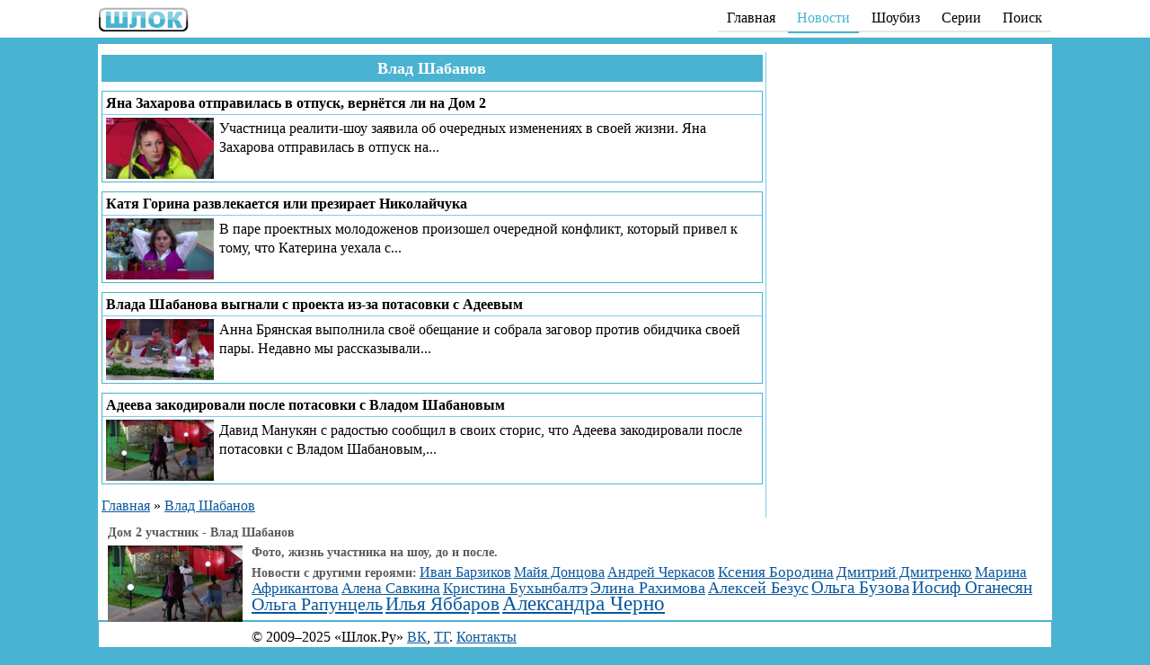

--- FILE ---
content_type: text/html; charset=UTF-8
request_url: https://schlock.ru/vlad-shabanov
body_size: 7251
content:
<!DOCTYPE html>
<html lang="ru"><head>
<meta charset="utf-8"><meta http-equiv="X-UA-Compatible" content="IE=edge">
<title>Влад Шабанов участник дом2 - фото, биография, дата рождения</title>
<meta name="keywords" content="дом 2, участник, участница, биография, фото"/>
<link rel="stylesheet" href="/wp-content/themes/dom2/A.style.css,qver=2.pagespeed.cf.4ZuLOADKyb.css">
<meta name="viewport" content="width=device-width, initial-scale=1">
<meta name='robots' content='max-image-preview:large'/>
<meta property="og:title" content="Влад Шабанов"/>
<meta property="og:type" content="article"/>
<meta property="og:url" content="https://schlock.ru/vlad-shabanov"/>
<meta property="og:description" content=""/>
<meta property="og:image:alt" content="Влад Шабанов"/>
<meta property="og:image" content="https://schlock.ru/wp-content/uploads/2022/02/2021-11-21_18-14-16.png"/>
<style id='classic-theme-styles-inline-css' type='text/css'>.wp-block-button__link{color:#fff;background-color:#32373c;border-radius:9999px;box-shadow:none;text-decoration:none;padding:calc(.667em + 2px) calc(1.333em + 2px);font-size:1.125em}.wp-block-file__button{background:#32373c;color:#fff;text-decoration:none}</style>
	<!-- Yandex.RTB -->
	<script>window.yaContextCb=window.yaContextCb||[]</script>
	<script src="https://yandex.ru/ads/system/context.js" async></script>
	<meta name="yandex-verification" content="4f832ae16b85fd0a"/></head>
<body class="archive tag tag-vlad-shabanov tag-2138"><header class="header">
<div class="container"><div class="header__inner"><div class="logo"><a href="/" class="logo__link"><img src="[data-uri]" alt="Шлок | schlock.ru" title="Шлок"></a></div>
		<div class="nav-bar"><nav itemscope="" itemtype="http://schema.org/SiteNavigationElement">
				<div class="top-nav"><ul class="top-menu" itemprop="about" itemscope="" itemtype="http://schema.org/ItemList">
						<li class="hide-on-mobile" itemprop="itemListElement" itemscope="" itemtype="http://schema.org/ItemList"><a href="/" itemprop="url">Главная</a><meta itemprop="name" content="Главная"/></li>
						<li itemprop="itemListElement" itemscope="" itemtype="http://schema.org/ItemList"><a href="/dom-2-novosti-i-sluxi" class="current" itemprop="url">Новости</a><meta itemprop="name" content="Новости"/></li>

						<li itemprop="itemListElement" itemscope="" itemtype="http://schema.org/ItemList"><a href="/showbusiness" itemprop="url">Шоубиз</a><meta itemprop="name" content="Шоубиз"/></li>
						<li itemprop="itemListElement" itemscope="" itemtype="http://schema.org/ItemList"><a href="/dom-2-svezhie-serii" itemprop="url">Серии</a><meta itemprop="name" content="Серии"/></li>

						<li itemprop="itemListElement" itemscope="" itemtype="http://schema.org/ItemList"><a href="/poisk" itemprop="url">Поиск</a><meta itemprop="name" content="Поиск"/></li>
					</ul></div></nav></div>
	</div></div></header><div class="wrapper"><div class="container"><div class="content-wrap"><main class="main">
<div class="h_h1">Влад Шабанов</div>




	<div class="post-list">				<div class="post-item"><a href="https://schlock.ru/yana-zaxarova-otpravilas-v-otpusk-vernyotsya-li-na-dom-2.html" rel="bookmark" class="post-item__link"><span class="post-item__title">Яна Захарова отправилась в отпуск, вернётся ли на Дом 2</span><span class="post-item__body">
<span class="post-item__img"><img width="120" height="68" src="https://schlock.ru/wp-content/uploads/2022/02/2021-11-21_18-14-16-300x169.png" class="attachment-120x68x1 size-120x68x1 wp-post-image" alt="Участница Яна Захарова отправилась в отпуск, вернётся ли на Дом 2" decoding="async"/></span>
<span class="post-item__desc">Участница реалити-шоу заявила об очередных изменениях в своей жизни. Яна Захарова отправилась в отпуск на...</span></span></a></div>
					<div class="post-item"><a href="https://schlock.ru/katya-gorina-razvlekaetsya-ili-preziraet-nikolajchuka.html" rel="bookmark" class="post-item__link"><span class="post-item__title">Катя Горина развлекается или презирает Николайчука</span><span class="post-item__body">
<span class="post-item__img"><img width="120" height="68" src="https://schlock.ru/wp-content/uploads/2021/12/2021-12-20_07-33-26-300x169.png" class="attachment-120x68x1 size-120x68x1 wp-post-image" alt="Участница дома 2 Катя Горина развлекается или презирает Николайчука" decoding="async"/></span>
<span class="post-item__desc">В паре проектных молодоженов произошел очередной конфликт, который привел к тому, что Катерина уехала с...</span></span></a></div>
					<div class="post-item"><a href="https://schlock.ru/vlada-shabanova-vygnali-s-proekta-iz-za-potasovki-s-adeevym.html" rel="bookmark" class="post-item__link"><span class="post-item__title">Влада Шабанова выгнали с проекта из-за потасовки с Адеевым</span><span class="post-item__body">
<span class="post-item__img"><img width="120" height="68" src="https://schlock.ru/wp-content/uploads/2021/07/2021-07-20_08-39-07-300x169.png" class="attachment-120x68x1 size-120x68x1 wp-post-image" alt="Участника дома 2 Влада Шабанова выгнали с проекта из-за потасовки с Адеевым" decoding="async"/></span>
<span class="post-item__desc">Анна Брянская выполнила своё обещание и собрала заговор против обидчика своей пары. Недавно мы рассказывали...</span></span></a></div>
	
		<div id="rtbsp" style="max-height: 360px"></div>
		<script>window.yaContextCb.push(()=>{Ya.Context.AdvManager.render({renderTo:'rtbsp',blockId:window.innerWidth>800?'R-A-284959-7':'R-A-284959-5'})})</script>

					<div class="post-item"><a href="https://schlock.ru/adeeva-zakodirovali-posle-potasovki-s-vladom-shabanovym.html" rel="bookmark" class="post-item__link"><span class="post-item__title">Адеева закодировали после потасовки с Владом Шабановым</span><span class="post-item__body">
<span class="post-item__img"><img width="120" height="68" src="https://schlock.ru/wp-content/uploads/2021/07/2021-07-19_07-03-32-300x169.png" class="attachment-120x68x1 size-120x68x1 wp-post-image" alt="Алексея Адеева закодировали после потасовки с Владом Шабановым" decoding="async" loading="lazy"/></span>
<span class="post-item__desc">Давид Манукян с радостью сообщил в своих сторис, что Адеева закодировали после потасовки с Владом Шабановым,...</span></span></a></div>
	</div>
	<div itemscope itemtype="http://schema.org/BreadcrumbList">
<span itemprop="itemListElement" itemscope itemtype="http://schema.org/ListItem">
<a href="https://schlock.ru" itemprop="item"><span itemprop="name">Главная</span><meta itemprop="position" content="1"></a></span> » <span itemprop="itemListElement" itemscope itemtype="http://schema.org/ListItem"><a href="https://schlock.ru/vlad-shabanov" itemprop="item"><span itemprop="name">Влад Шабанов</span><meta itemprop="position" content="2"></a></span></div>	</main>
<aside class="aside" itemscope itemtype="http://schema.org/WPSideBar">

	<!--<div id="rtbSide" style="clear: both; min-height: 600px"></div>
	<script>window.yaContextCb.push(()=>{
			Ya.Context.AdvManager.render({
				renderTo: 'rtbSide',
				blockId: window.innerWidth > 800 ? 'R-A-284959-4' : 'R-A-284959-3'
			})
		})</script>-->


	<!-- Yandex Native Ads C-A-284959-55 -->
	<div id="yandex_rtb_C-A-284959-55"></div>
	<script>window.yaContextCb.push(()=>{Ya.Context.AdvManager.renderWidget({renderTo:'yandex_rtb_C-A-284959-55',blockId:'C-A-284959-55'})})</script>

</aside></div><div class="cat-desc">
	<!--<div id="rtbDown3" style="margin: 10px 0;min-height: 5px"></div>
	<script>
		if (window.innerWidth > 800)
		{
			window.yaContextCb.push(()=>{
				Ya.Context.AdvManager.render({
						renderTo: 'rtbDown3',
						blockId: 'R-A-284959-29'
					}
				)})
		}
</script>-->
					 						<div class="cat-desc"><h1 class="h_desc">Дом 2 участник - Влад Шабанов</h1></div>
				<div class="cat-desc"><h2 class="h_desc">Фото, жизнь участника на шоу, до и после.</h2>
				<img width="300" height="169" src="https://schlock.ru/wp-content/uploads/2021/07/2021-07-19_07-03-32-300x169.png" class="alignleft wp-post-image" alt="Алексея Адеева закодировали после потасовки с Владом Шабановым" decoding="async" loading="lazy"/>				</div>
				<div class="cat-desc"><h2 class="h_desc">Новости с другими героями:</h2>
					<a href="https://schlock.ru/ivan-barzikov" class="tag-cloud-link tag-link-127 tag-link-position-1" style="font-size: 12pt;" aria-label="Иван Барзиков (2&nbsp;403 элемента)">Иван Барзиков</a>
<a href="https://schlock.ru/majya-doncova" class="tag-cloud-link tag-link-1625 tag-link-position-2" style="font-size: 12.1pt;" aria-label="Майя Донцова (2&nbsp;446 элементов)">Майя Донцова</a>
<a href="https://schlock.ru/andrej-cherkasov" class="tag-cloud-link tag-link-79 tag-link-position-3" style="font-size: 12.1pt;" aria-label="Андрей Черкасов (2&nbsp;469 элементов)">Андрей Черкасов</a>
<a href="https://schlock.ru/kseniya-borodina" class="tag-cloud-link tag-link-71 tag-link-position-4" style="font-size: 12.5pt;" aria-label="Ксения Бородина (2&nbsp;704 элемента)">Ксения Бородина</a>
<a href="https://schlock.ru/dmitrij-dmitrenko" class="tag-cloud-link tag-link-1555 tag-link-position-5" style="font-size: 12.6pt;" aria-label="Дмитрий Дмитренко (2&nbsp;749 элементов)">Дмитрий Дмитренко</a>
<a href="https://schlock.ru/marina-afrikantova" class="tag-cloud-link tag-link-1232 tag-link-position-6" style="font-size: 12.8pt;" aria-label="Марина Африкантова (2&nbsp;868 элементов)">Марина Африкантова</a>
<a href="https://schlock.ru/alena-savkina" class="tag-cloud-link tag-link-1890 tag-link-position-7" style="font-size: 12.9pt;" aria-label="Алена Савкина (2&nbsp;964 элемента)">Алена Савкина</a>
<a href="https://schlock.ru/kristina-buxynbalte" class="tag-cloud-link tag-link-2087 tag-link-position-8" style="font-size: 13.1pt;" aria-label="Кристина Бухынбалтэ (3&nbsp;103 элемента)">Кристина Бухынбалтэ</a>
<a href="https://schlock.ru/elina-raximova" class="tag-cloud-link tag-link-2233 tag-link-position-9" style="font-size: 13.2pt;" aria-label="Элина Рахимова (3&nbsp;150 элементов)">Элина Рахимова</a>
<a href="https://schlock.ru/aleksej-bezus" class="tag-cloud-link tag-link-1888 tag-link-position-10" style="font-size: 13.3pt;" aria-label="Алексей Безус (3&nbsp;200 элементов)">Алексей Безус</a>
<a href="https://schlock.ru/olga-buzova" class="tag-cloud-link tag-link-70 tag-link-position-11" style="font-size: 14pt;" aria-label="Ольга Бузова (3&nbsp;814 элементов)">Ольга Бузова</a>
<a href="https://schlock.ru/iosif-oganesyan" class="tag-cloud-link tag-link-1744 tag-link-position-12" style="font-size: 14.2pt;" aria-label="Иосиф Оганесян (3&nbsp;998 элементов)">Иосиф Оганесян</a>
<a href="https://schlock.ru/olga-rapuncel" class="tag-cloud-link tag-link-1472 tag-link-position-13" style="font-size: 15.2pt;" aria-label="Ольга Рапунцель (4&nbsp;989 элементов)">Ольга Рапунцель</a>
<a href="https://schlock.ru/ilya-yabbarov" class="tag-cloud-link tag-link-1456 tag-link-position-14" style="font-size: 15.7pt;" aria-label="Илья Яббаров (5&nbsp;655 элементов)">Илья Яббаров</a>
<a href="https://schlock.ru/aleksandra-cherno" class="tag-cloud-link tag-link-1736 tag-link-position-15" style="font-size: 17pt;" aria-label="Александра Черно (7&nbsp;504 элемента)">Александра Черно</a></div>  		</div>
<!-- /.content-wrap --></div></div><!-- /.wrapper -->
<footer class="footer" itemscope="itemscope" itemtype="http://schema.org/WPFooter">© 2009–2025 «Шлок.Ру» <a href="https://vk.com/schlockru" rel="nofollow">ВК</a>,  <a href="https://t.me/d2_schlock" rel="nofollow">ТГ</a>. <a href="/kontakty">Контакты</a>
</footer>
<script>var included=[];function includeJs(jsSrc,callback){if(!included[jsSrc]){var body=document.body;var script=document.createElement('script');script.type='text/javascript';script.src=jsSrc;script.async=true;body.appendChild(script);}if(typeof(callback)==='function'){var interval=setInterval(function(){if(true===callback()){clearInterval(interval);}},100);}}function ready(callback){if('loading'!==document.readyState){callback();}else if(document.addEventListener){document.addEventListener('DOMContentLoaded',callback);}else document.attachEvent('onreadystatechange',function(){if('complete'===document.readyState){callback();}});}ready(function(){var already_resized=false;var already_scrolled=false;window.onresize=function(){if(false===already_resized){var vk_comments=document.getElementById('vk_comments');if(vk_comments){vk_comments.style.width='auto';}already_resized=true;}};window.onscroll=function(){if(false===already_scrolled){already_scrolled=true;if(!document.getElementById('disable_vk_comments')&&document.getElementById('vk_comments')){includeJs('https://vk.com/js/api/openapi.js?160',function(){if(typeof(VK)!=='undefined'){VK.init({apiId:2840735,onlyWidgets:true});VK.Widgets.Comments('vk_comments',{width:"auto",limit:5,attach:"*",autoPublish:1,pageUrl:""});window.onresize(undefined);return true;}});}if(!document.getElementById('disable_vk_comments')&&document.getElementById('vk_comments5')){includeJs('https://vk.com/js/api/openapi.js?160',function(){if(typeof(VK)!=='undefined'){VK.init({apiId:2840735,onlyWidgets:true});VK.Widgets.CommentsBrowse('vk_comments5',{height:"1300",limit:5,norealtime:1,mini:1});return true;}});}}};var iframes=document.querySelectorAll('.article iframe');for(var i=0;i<iframes.length;i++){var el=iframes[i];var wrapper=document.createElement('div');wrapper.className='video-responsive';el.parentNode.insertBefore(wrapper,el);wrapper.appendChild(el);}});</script>
<!-- Yandex.Metrika counter --> <script>(function(d,w,c){(w[c]=w[c]||[]).push(function(){try{w.yaCounter11481421=new Ya.Metrika({id:11481421,clickmap:true,trackLinks:true,accurateTrackBounce:true});}catch(e){}});var n=d.getElementsByTagName("script")[0],s=d.createElement("script"),f=function(){n.parentNode.insertBefore(s,n);};s.async=true;s.src="https://mc.yandex.ru/metrika/watch.js";if(w.opera=="[object Opera]"){d.addEventListener("DOMContentLoaded",f,false);}else{f();}})(document,window,"yandex_metrika_callbacks");</script> <noscript><div>
		<img src="https://mc.yandex.ru/watch/11481421" style="position:absolute; left:-9999px;" alt=""/>
	</div></noscript> <!-- /Yandex.Metrika counter --></body></html>